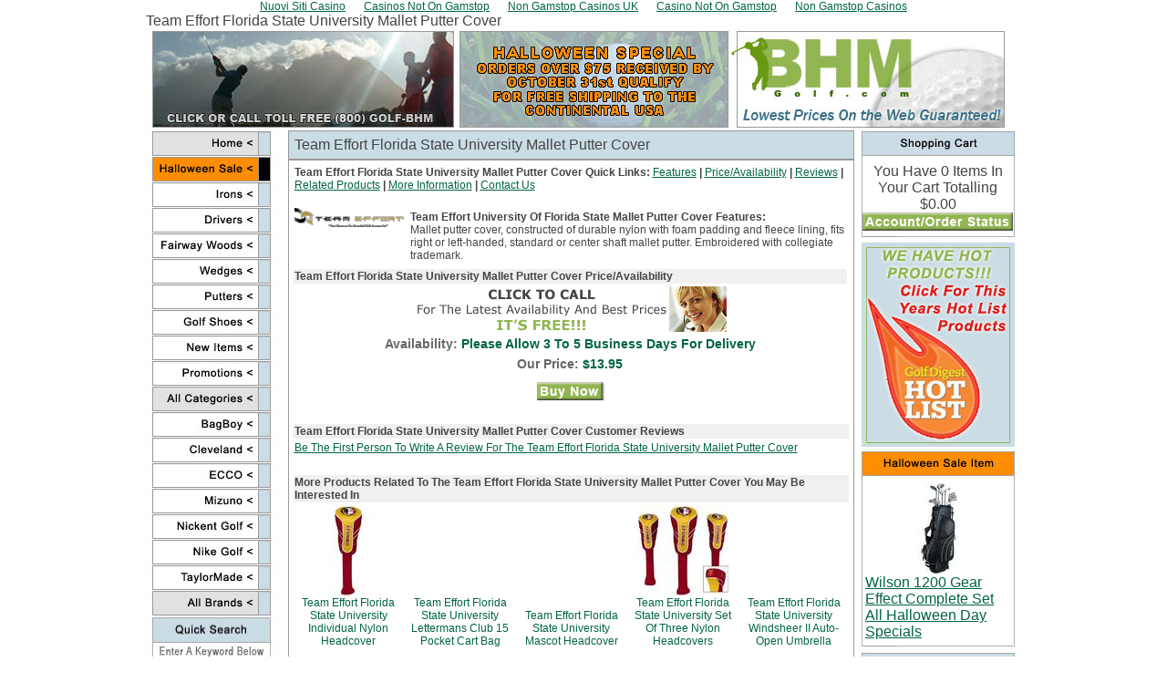

--- FILE ---
content_type: text/html; charset=UTF-8
request_url: https://www.bhmgolf.com/desc_prod_id_10306.html
body_size: 6972
content:
<html>
<head>
<meta http-equiv="Content-Type" content="text/html; charset=UTF-8">
			<title>Team Effort Florida State University Mallet Putter Cover - BHMGolf.com - Best Prices On Golf Equipment On The Web Guaranteed!</title>
	<meta name="DESCRIPTION" content="Team Effort University Of Florida State Mallet Putter Cover Features:Mallet putter cover, constructed of durable nylon with foam padding and fleece lining, fits right or left-handed, standard or center shaft mallet putter.  Embroidered with collegiate trademark.">
	<meta name="KEYWORDS" content="Golf,Golf Clubs,Golf Equipment,Cheap Golf,Callaway Golf,TaylorMade Golf,Taylor Made Golf,Cobra Golf,Ben Hogan,Cleveland Golf,MacGregor Golf,Mizuno Golf,Nike Golf,Odyssey Golf,PING,Titleist,Drivers,Putters,Irons,Wedges,Fairway Woods,Golf Shoes,Golf Bags,Golf Balls,Utility Clubs,Golf Accessories,Headcovers,taylor made golf,nickent golf">
	<meta name="ROBOTS" content="index,follow">
	<meta name="PRAGMA" content="cache">
	<meta name="generator" content="WhYDevelop">
	<meta name="COPYRIGHT" content="COPYRIGHT by BHM Golf">
	<meta name="EMail" content="info@bhmgolf.com">
	<!-- We guarantee the best prices on <a href="adams.ydev">Adams Golf Clubs</a>, <a href="adidas.ydev">Adidas Golf Shoes</a>, <a href="callaway.ydev">Callaway Golf Clubs</a>, <a href="taylormade.ydev">Taylor Made Golf Clubs</a>, <a href="ben_hogan.ydev">Ben Hogan Golf Clubs</a>, <a href="cleveland_golf.ydev">Cleveland Golf Clubs</a>, <a href="ecco_golf_shoes.ydev">Ecco Golf Shoes</a>, <a href="footjoy.ydev">FootJoy Golf Shoes</a>, <a href="macgregor.ydev">MacGregor Golf Clubs</a>, <a href="mizuno.ydev">Mizuno Golf Clubs</a>, <a href="nike_golf.ydev">Nike Golf Clubs</a>, <a href="odyssey.ydev">Odyssey Putters</a>, <a href="nickent_golf.ydev">Nickent Golf Clubs</a>, <a href="tommy_armour.ydev">Tommy Armour Golf Clubs</a>, and many more <a href="manufacturers.ydev">manufacturers</a>. We carry the largest selection of the newest <a href="irons.ydev">irons</a>, <a href="drivers.ydev">drivers</a>, <a href="fairway_woods.ydev">fairway woods</a>, <a href="putters.ydev">putters</a>, <a href="wedges.ydev">wedges</a>, <a href="balls.ydev">golf balls</a>, <a href="golf_shoes.ydev">golf shoes</a>, and thousands of <a href="all_categories.ydev">other products</a>. -->
	<!-- Golf,Golf Clubs,Golf Equipment,Cheap Golf,Callaway Golf,TaylorMade Golf,Taylor Made Golf,Cobra Golf,Ben Hogan,Cleveland Golf,MacGregor Golf,Mizuno Golf,Nike Golf,Odyssey Golf,PING,Titleist,Drivers,Putters,Irons,Wedges,Fairway Woods,Golf Shoes,Golf Bags,Golf Balls,Utility Clubs,Golf Accessories,Headcovers,taylor made golf,nickent golf --> 
<link href="stylesheet.css" rel="stylesheet" type="text/css">
<link href="b/bhmgolf.com/imgs/favicon.ico" rel="shortcut icon">
<script async src="//static.getclicky.com/101345018.js"></script></head>
<body><div style="text-align: center;"><a href="https://www.fuorirotta.org/" style="padding: 5px 10px;">Nuovi Siti Casino</a><a href="https://nva.org.uk/" style="padding: 5px 10px;">Casinos Not On Gamstop</a><a href="https://livetotri.co.uk/" style="padding: 5px 10px;">Non Gamstop Casinos UK</a><a href="https://www.bapca.org.uk/" style="padding: 5px 10px;">Casino Not On Gamstop</a><a href="https://www.thebrexitparty.org/" style="padding: 5px 10px;">Non Gamstop Casinos</a></div>
<center>
	<table width="900" border="0" cellpadding="0" cellspacing="0">
		<tr>
			<td class="top_text">Team Effort Florida State University Mallet Putter Cover </td>
		</tr>
		<tr>
			<td>
				<table width="950" border="0" cellpadding="0" cellspacing="0">
					<tr>
						<td width="340"><img src="b/bhmgolf.com/imgs/l2_header_click_or_call.jpg" width="340" height="111" alt="Click To Call  Its Free" onclick="javascript:window.open('https://prodca.click4talk.com/zt/plink/popup.php?cid=2553&amp;linker=1&amp;referral='+location.href,'_blank','height=380,width=530,left=20,top=20,resizable=no,menubar=0,toolbar=0,status=0')" style="cursor:hand"></td>
						<td width="300"><img src="b/bhmgolf.com/imgs/l2_header_halloween.jpg" width="300"></td>
						<td width="310"><a href="/"><img src="b/bhmgolf.com/imgs/l2_header_logo.jpg" height="111" width="310" alt="Team Effort Florida State University Mallet Putter Cover Logo" title="Team Effort Florida State University Mallet Putter Cover Logo" border="0"></a></td>
					</tr>
				</table>
			</td>
		</tr>
		<tr>
			<td>
				<table cellpadding="0" cellspacing="0" broder="0">
					<tr>
						<td width="145" valign="top">
							<table cellpadding="0" cellspacing="0" border="0" width="139">
								<tr>
									<td><a href="index_ydev.html"><img src="b/bhmgolf.com/imgs/l2_bt_home.jpg" width="145" height="28" border="0" alt="Back To BHM Golf" title="Back To BHM Golf"></a></td>
								</tr>
								<tr>
									<td><a href="gift_ideas.html"><img src="b/bhmgolf.com/imgs/l2_bt_halloween.jpg" width="145" height="28" border="0" alt="Halloween Day Specials" title="Halloween Day Specials"></a></td>
								</tr>
								<tr>
									<td><a href="irons.html"><img src="b/bhmgolf.com/imgs/l2_bt_irons.jpg" width="145" height="28" border="0" alt="Shop Irons" title="Shop Irons"></a></td>
								</tr>
								<tr>
									<td><a href="drivers.html"><img src="b/bhmgolf.com/imgs/l2_bt_drivers.jpg" width="145" height="28" border="0" alt="Shop Drivers" title="Shop Drivers"></a></td>
								</tr>
								<tr>
									<td><a href="fairway_woods.html"><img src="b/bhmgolf.com/imgs/l2_bt_fairway_woods.jpg" width="145" height="28" border="0" alt="Shop Fairway Woods" title="Shop Fairway Woods"></a></td>
								</tr>
								<tr>
									<td><a href="wedges.html"><img src="b/bhmgolf.com/imgs/l2_bt_wedges.jpg" width="145" height="28" border="0" alt="Shop Wedges" title="Shop Wedges"></a></td>
								</tr>
								<tr>
									<td><a href="putters.html"><img src="b/bhmgolf.com/imgs/l2_bt_putters.jpg" width="145" height="28" border="0" alt="Shop Putters" title="Shop Putters"></a></td>
								</tr>
								<tr>
									<td><a href="golf_shoes.html"><img src="b/bhmgolf.com/imgs/l2_bt_golf_shoes.jpg" width="145" height="28" border="0" alt="Shop Golf Shoes" title="Shop Golf Shoes"></a></td>
								</tr>
								<tr>
									<td><a href="newly_added_items.html"><img src="b/bhmgolf.com/imgs/l2_bt_new_items.jpg" width="145" height="28" border="0" alt="Shop New Items" title="Shop New Items"></a></td>
								</tr>
								<tr>
									<td><a href="get_promotions.html"><img src="b/bhmgolf.com/imgs/l2_bt_promotions.jpg" width="145" height="28" border="0" alt="Shop Current Promotions" title="Shop Current Promotions"></a></td>
								</tr>
								<tr>
									<td><a href="all_categories.html"><img src="b/bhmgolf.com/imgs/l2_bt_all_categories.jpg" width="145" height="28" border="0" alt="Shop All Golf Equipment" title="Shop All Golf Equipment"></a></td>
								</tr>
								<tr>
									<td><a href="bagboy.html"><img src="b/bhmgolf.com/imgs/l2_bt_bagboy.jpg" width="145" height="28" border="0" alt="Shop BagBoy Golf" title="Shop BagBoy Golf"></a></td>
								</tr>
								<tr>
									<td><a href="cleveland.html"><img src="b/bhmgolf.com/imgs/l2_bt_cleveland.jpg" width="145" height="28" border="0" alt="Shop Cleveland Golf" title="Shop Cleveland Golf"></a></td>
								</tr>
								<tr>
									<td><a href="ecco.html"><img src="b/bhmgolf.com/imgs/l2_bt_ecco.jpg" width="145" height="28" border="0" alt="Shop ECCO Golf" title="Shop ECCO Golf"></a></td>
								</tr>
								<tr>
									<td><a href="mizuno.html"><img src="b/bhmgolf.com/imgs/l2_bt_mizuno.jpg" width="145" height="28" border="0" alt="Shop Mizuno Golf" title="Shop Mizuno Golf"></a></td>
								</tr>
								<tr>
									<td><a href="nickent_golf.html"><img src="b/bhmgolf.com/imgs/l2_bt_nickent_golf.jpg" width="145" height="28" border="0" alt="Shop Nickent Golf" title="Shop Nickent Golf"></a></td>
								</tr>
								<tr>
									<td><a href="nike.html"><img src="b/bhmgolf.com/imgs/l2_bt_nike_golf.jpg" width="145" height="28" border="0" alt="Shop Nike Golf" title="Shop Nike Golf"></a></td>
								</tr>
								<tr>
									<td><a href="taylormade.html"><img src="b/bhmgolf.com/imgs/l2_bt_taylormade.jpg" width="145" height="28" border="0" alt="Shop TaylorMade Golf" title="Shop TaylorMade Golf"></a></td>
								</tr>
								<tr>
									<td><a href="manufacturers.html"><img src="b/bhmgolf.com/imgs/l2_bt_all_brands.jpg" width="145" height="28" border="0" alt="Shop All Golf Brands" title="Shop All Golf Brands"></a></td>
								</tr>
								<tr>
									<td><img src="b/bhmgolf.com/imgs/l2_lsb_quick_search.jpg" width="145" height="65" title="BHM Golf Quick Product Search"></td>
								</tr>
								<tr>
									<td background="b/bhmgolf.com/imgs/l2_lsb_vert_lines.jpg" align="center">
<form action="search.html" method="post">
<span class="productdescdesc"><input type="text" size="15" name="keyword" class="left_side_form_input">
<br><input type="image" src="b/bhmgolf.com/imgs/l2_rs_search.jpg" width="60" height="20" border="0" name="submit" alt="Quick Product Search">
</span>
</form>
									</td>
								</tr>
								<tr>
									<td><img src="b/bhmgolf.com/imgs/l2_lsb_bottom.jpg" width="145" height="9"></td>
								</tr>
								<tr>
									<td><img src="b/bhmgolf.com/imgs/l2_lsb_click_to_call.jpg" width="145" height="128" title="Click Here To Connect With BHM Golf Toll Free" onclick="javascript:window.open('https://prodca.click4talk.com/zt/plink/popup.php?cid=2553&amp;linker=1&amp;referral='+location.href,'_blank','height=380,width=530,left=20,top=20,resizable=no,menubar=0,toolbar=0,status=0')" style="cursor:hand"></td>
								</tr>
								<tr>
									<td><img src="b/bhmgolf.com/imgs/l2_lsb_quick_nav.jpg" width="145" height="33" title="Navigate BHM Golf"></td>
								</tr>
								<tr>
									<td background="b/bhmgolf.com/imgs/l2_lsb_vert_lines.jpg" align="left" class="rightsidelink">
										    <a href="about_us.html">About BHM Golf</a>
										<br>    <a href="contact_us.html">Contact Us</a>
<br>    <a href="returns.html">Returns/Exchanges</a>
										<br>    <a href="policy.html">Policies</a>
										<br>    <a href="price_request.html">Price Request</a>
										<br>    <a href="2_year_warranty.html">2 Year Warranty</a>
										<br>    <a href="low_price_guarantee.html">Best Price Guarantee</a>
										<br>    <a href="links.html">Links</a>
									</td>
								</tr>
								<tr>
									<td><img src="b/bhmgolf.com/imgs/l2_lsb_bottom.jpg" width="145" height="9"></td>
								</tr>
								<tr>
									<td><img src="b/bhmgolf.com/imgs/l2_lsb_newsletter.jpg" height="65" width="145" alt="BHM Golf Newsletter" title="BHM Golf Newsletter"></td>
								</tr>
								<tr>
									<td background="b/bhmgolf.com/imgs/l2_lsb_vert_lines.jpg" align="center">
										<span class="rightsidetext">40510 Subscribers!</span>
										<br><span class="rightsidelink"><a class="rightsidelink" href="subscribe.html"><img src="b/bhmgolf.com/imgs/l2_subscribe_button.jpg" height="20" width="83" border="0" alt="Subscribe To The Newsletter" title="Subscribe To The Newsletter"></a></span>
									</td>
								</tr>
								<tr>
									<td><img src="b/bhmgolf.com/imgs/l2_lsb_bottom.jpg" alt="BHM Golf Newsletter" title="BHM Golf NewsLetter" width="145" height="9"></td>
								</tr>
								<tr>
									<td><a href="trade_in.html"><img src="b/bhmgolf.com/imgs/l2_lsb_trade.jpg" width="145" height="75" alt="Trade In Your Old Clubs To Save money On Your New Clubs" title="Trade In Your Old Clubs To Save money On Your New Clubs" border="0"></a></td>
								</tr>
								<tr>
									<td><img src="b/bhmgolf.com/imgs/l2_lsb_bottom.jpg" title="Trade In Your Old Clubs To Save Money On Your New Clubs" alt="Trade In Your Old Clubs To Save Money On Your New Clubs" width="145" height="9"></td>
								</tr>
								<tr>
									<td><img src="b/bhmgolf.com/imgs/l2_lsb_paypal.jpg" width="145" height="65" title="Make Your Payment Fast And Secure With PayPal"></td>
								</tr>
								<tr>
									<td background="b/bhmgolf.com/imgs/l2_lsb_vert_lines.jpg" align="center">
<form action="https://www.paypal.com/cgi-bin/webscr" method="post">
<input type="hidden" name="cmd" value="_xclick">
<input type="hidden" name="business" value="orders@bhmgolf.com">
<input type="hidden" name="item_name" value="Price+Request+Payment">
<input type="hidden" name="undefined_quantity" value="0">
<input type="hidden" name="currency_code" value="USD">
<input type="hidden" name="no_shipping" value="2">
<span class="productdescdesc">Send  $ <input type="text" size="7" name="amount" value="" class="left_side_form_input">
<br><input type="image" src="b/bhmgolf.com/imgs/paypal.gif" border="0" name="submit" alt="Make payments with PayPal - it's fast, free and secure!">
</span>
</form>
									</td>
								</tr>
								<tr>
									<td><img src="b/bhmgolf.com/imgs/l2_lsb_bottom.jpg" width="145" height="9"></td>
								</tr>
							</table>
						</td>
						<td width="621" valign="top" align="center">
								<table width="621" border="0" bgcolor="#999999" cellspacing="1" cellpadding="0">
									<tr>
										<td>
											<table width="619" border="0" bgcolor="#cadde4" cellpadding="6" cellspacing="0">
												<tr>
													<td align="left">
														<span class="pagetitle">Team Effort Florida State University Mallet Putter Cover</span>
													</td>
												</tr>
											</table>
										</td>
									</tr>
								</table>
							<table width="621" border="0" bgcolor="#999999" cellspacing="1" cellpadding="0">
								<tr>
									<td>
										<table width="619" border="0" bgcolor="#FFFFFF">
											<tr>
												<td align="center">
	<script>
		<!--
		var image_location, height, width;
		function makewindow(image_location,width,height) {
			thewindow=window.open(image_location ,"Website_picture","width="+width+",height="+height+",resizable=yes,scrollbars=no")
		thewindow.focus();
				}
				//-->
	</script>
	<center>
	<table width="100%">
	<tr>
		<td colspan="2" class="productdescdesc"><b>Team Effort Florida State University Mallet Putter Cover Quick Links:</b>  <a href="#features" title="Team Effort Florida State University Mallet Putter Cover Features" alt="Team Effort Florida State University Mallet Putter Cover Features">Features</a>  <b>|</b>  <a href="#pricing" title="Team Effort Florida State University Mallet Putter Cover Availability" alt="Team Effort Florida State University Mallet Putter Cover">Price/Availability</a>  <b>|</b>  <a href="#reviews" title="Team Effort Florida State University Mallet Putter Cover Product Reviews" alt="Team Effort Florida State University Mallet Putter Cover Product Reviews">Reviews</a>  <b>|</b>  <a href="#related" title="Team Effort Florida State University Mallet Putter Cover Related Products" alt="Team Effort Florida State University Mallet Putter Cover Related Products">Related Products</a>  <b>|</b>  <a href="#moreinfo" title="More Information On The Team Effort Florida State University Mallet Putter Cover" alt="More Information On The Team Effort Florida State University Mallet Putter Cover">More Information</a>  <b>|</b>  <a href="#contactus" title="Contact Us About The Team Effort Florida State University Mallet Putter Cover" alt="Contact Us About The Team Effort Florida State University Mallet Putter Cover">Contact Us</a><br><br></td>
	</tr>
	<tr>
	<th valign="top"><img src="b/bhmgolf.com/media/53084.gif" border="0" height="21" width="120"><br><br><br><a href="javascript:self.makewindow('http://media.whydevelop.com/b/www.bhmgolf.com/media/55760.jpg',450,450)"></a>
	</th>
		<th valign="top">
		<table width="100%">
			<tr>
				<td colspan="2" align="left" valign="top" class="productdescdesc"><a name="features"></a><b>Team Effort University Of Florida State Mallet Putter Cover Features:</b>
<br>Mallet putter cover, constructed of durable nylon with foam padding and fleece lining, fits right or left-handed, standard or center shaft mallet putter.  Embroidered with collegiate trademark.
				</td>
			</tr>
		</table>
		</th>
		</tr>
	</table>
	</center>
	<center>
	<a name="pricing"></a>
	<table width="100%">
		<tr>
			<td colspan="2" bgcolor="f0f0f0" class="productdescdesc"><b>Team Effort Florida State University Mallet Putter Cover Price/Availability</b></td>
		</tr>
		<tr>
			<td colspan="2" align="center">
				<img src="b/bhmgolf.com/imgs/l2_click_to_call_banner.gif" width="343" height="50" border="0" alt="Click To Call Its Free" onclick="javascript:window.open('https://prodca.click4talk.com/zt/plink/popup.php?cid=2553&amp;linker=1&amp;referral='+location.href,'_blank','height=380,width=530,left=20,top=20,resizable=no,menubar=0,toolbar=0,status=0')" style="cursor:hand">
			</td>
		</tr>
		<tr>
			<td align="center" colspan="2">
				<span class="productdescheadlines">Availability:</span>
				<span class="productdescheadlinesright">Please Allow  3 To 5 Business Days For Delivery</span>
			</td>
		</tr>
		<tr>
			<td colspan="2" align="center" valign="center">
				<span class="productdescheadlines">Our Price:</span>
				<span class="productdescprice">
					$13.95
					</span>
			</td>
		</tr>
	<tr>
		<td colspan="3">
		<center>
		<table>
			<tr>
				<td valign="top" colspan="2" align="center">
					<form action="/" method="post">
							<input type="hidden" name="prod_id" value="10306">
								<input type="hidden" name="char_id" value="46524">
					</form></td>
			</tr>
			<tr>
						<td valign="bottom" colspan="2" align="center">
						<input type="hidden" size="1" value="1" name="sc_quantity">
								<input type="image" src="b/bhmgolf.com/imgs/l2_buy_now_button.jpg" height="20" width="74" alt="Click To Get A Low Price On Team Effort Florida State University Mallet Putter Cover" title="Click To Get A Low Price On Team Effort Florida State University Mallet Putter Cover">
						</td>
					
				</tr>
			</table>
			</center>		
		</td>
		</tr>
		</table>
	<br>
	<a name="reviews"></a>
	<table width="100%">
			<tr>
				<td bgcolor="f0f0f0"><span class="productdescdesc"><b>Team Effort Florida State University Mallet Putter Cover Customer Reviews</b></span></td>
			</tr>
				<tr>
					<td class="productdescdesc"><a href="/">Be The First Person To Write A Review For The Team Effort Florida State University Mallet Putter Cover</a></td>
				</tr>
	</table>
		<br>
		<a name="related"></a>
		<table width="100%">
			<tr>
			<td colspan="5" bgcolor="f0f0f0"><span class="productdescdesc"><b>More Products Related To The Team Effort Florida State University Mallet Putter Cover  You May Be Interested In</b></span></td>
			</tr>
					<tr>
				<td valign="bottom" align="center" width="20%">
					<a href="desc_prod_id_10308.html">
						<img src="b/bhmgolf.com/media/55772.jpg" width="100" height="100" border="0" alt="Team Effort Florida State University Individual Nylon Headcover"></a>
					<br><a href="desc_prod_id_10308.html" class="productdesclink">Team Effort Florida State University Individual Nylon Headcover</a>
				</td>
				<td valign="bottom" align="center" width="20%">
					<a href="desc_prod_id_10264.html">
						</a>
					<br><a href="desc_prod_id_10264.html" class="productdesclink">Team Effort Florida State University  Lettermans Club 15 Pocket Cart Bag</a>
				</td>
				<td valign="bottom" align="center" width="20%">
					<a href="/">
						</a>
					<br><a href="/" class="productdesclink">Team Effort Florida State University  Mascot Headcover</a>
				</td>
				<td valign="bottom" align="center" width="20%">
					<a href="desc_prod_id_10307.html">
						<img src="b/bhmgolf.com/media/55767.jpg" width="100" height="100" border="0" alt="Team Effort Florida State University  Set Of Three Nylon Headcovers"></a>
					<br><a href="desc_prod_id_10307.html" class="productdesclink">Team Effort Florida State University  Set Of Three Nylon Headcovers</a>
				</td>
				<td valign="bottom" align="center" width="20%">
					<a href="/">
						</a>
					<br><a href="/" class="productdesclink">Team Effort Florida State University Windsheer II Auto-Open Umbrella</a>
				</td>
					</tr>
		</table>
<br>
<a name="moreinfo"></a>
<table width="100%">
	<tr>
		<td bgcolor="f0f0f0"><span class="productdescdesc"><b>More Information About The Team Effort Florida State University Mallet Putter Cover From BHM Golf</b></span></td>
		</tr>
	<tr>
		<td><a href="/" class="productdesclink">Team Effort Florida State University Mallet Putter Cover Low Price Guarantee</a><br>
			<a href="/" class="productdesclink">Team Effort Florida State University Mallet Putter Cover BHM GOLF Exclusive 2 Year Warranty</a>
		</td>
	</tr>
</table>
<br>
<a name="contactus"></a>
<table width="100%">
	<tr>
		<td bgcolor="f0f0f0"><span class="productdescdesc"><b>Contact Us About The Team Effort Florida State University Mallet Putter Cover</b></span></td>
	</tr>
	<tr>
		<td class="productdescdesc">If you have any more questions about the <b>Team Effort Florida State University Mallet Putter Cover</b>; do not see the model you are looking for; need custom options; or prefer to not purchase online, then please call us <b>Toll Free (800) GOLF BHM</b> or at (630) 782-0643.</td>
	</tr>
	<tr>
		<td class="productdescdesc"><br><b>Team Effort Florida State University Mallet Putter Cover Quick Links:</b>  <a href="#features" title="Team Effort Florida State University Mallet Putter Cover Features" alt="Team Effort Florida State University Mallet Putter Cover Features">Features</a>  <b>|</b>  <a href="#pricing" title="Team Effort Florida State University Mallet Putter Cover Availability" alt="Team Effort Florida State University Mallet Putter Cover">Price/Availability</a>  <b>|</b>  <a href="#reviews" title="Team Effort Florida State University Mallet Putter Cover Product Reviews" alt="Team Effort Florida State University Mallet Putter Cover Product Reviews">Reviews</a>  <b>|</b>  <a href="#related" title="Team Effort Florida State University Mallet Putter Cover Related Products" alt="Team Effort Florida State University Mallet Putter Cover Related Products">Related Products</a>  <b>|</b>  <a href="#moreinfo" title="More Information On The Team Effort Florida State University Mallet Putter Cover" alt="More Information On The Team Effort Florida State University Mallet Putter Cover">More Information</a>  <b>|</b>  <a href="#contactus" title="Contact Us About The Team Effort Florida State University Mallet Putter Cover" alt="Contact Us About The Team Effort Florida State University Mallet Putter Cover">Contact Us</a></td>
	</tr>
</table>
<table width="100%">
	<tr>
		<td class="productdescdesc">
			<a href="/">Back To Team Effort</a>
			<br><a href="/">Back To Head Covers</a>
			<br><a href="/">Back To Team Effort Head Covers</a>
		</td>
	</tr>
</table>
												</center></td>
											</tr>
										</table>
									</td>
								</tr>
							</table>
<img src="b/bhmgolf.com/imgs/spacer.gif" height="10" width="1">
							<table width="621" border="0" bgcolor="#999999" cellpadding="1" cellspacing="0">
								<tr>
									<td>
										<table width="619" border="0" bgcolor="#FFFFFF">
											<tr>
												<td align="center">
<span class="footerlink">
<a href="adams.html" class="footerlink" title="Get Adams Golf Clubs">Adams Golf Clubs</a>  |  
<a href="adidas.html" class="footerlink" title="Get Adidas Golf Clubs">Adidas Golf Shoes</a>  |  
<a href="ben_hogan.html" class="footerlink" title="Get Ben Hogan Golf Clubs">Ben Hogan Golf Clubs</a>  |  
<a href="bite_golf_shoes.html" class="footerlink" title="Get Bite Golf Shoes">Bite Golf Shoes</a>  |  
<a href="callaway.html" class="footerlink" title="Get Callaway Golf Clubs">Callaway Golf Clubs</a>  |  
<a href="cleveland.html" class="footerlink" title="Get Cleveland Golf Clubs">Cleveland Golf Clubs</a>  |  
<a href="ecco_golf_shoes.html" class="footerlink" title="Get Ecco Golf Shoes">Ecco Golf Shoes</a>  |  
<a href="etonic.html" class="footerlink" title="Get Etonic Golf Shoes">Etonic Golf Shoes</a>  |  
<a href="heavy_putter.html" class="footerlink" title="Get Heavy Putters">Heavy Putter</a>  |  
<a href="macgregor.html" class="footerlink" title="Get MacGregor Golf Clubs">MacGregor Golf Clubs</a>  |  
<a href="mizuno.html" class="footerlink" title="Get Mizuno Golf Clubs">Mizuno Golf Clubs</a>  |  
<a href="nike.html" class="footerlink" title="Get Nike Golf Clubs">Nike Golf Clubs</a>  |  
<a href="odyssey.html" class="footerlink" title="Get Odyssey Putters">Odyssey Putters</a>  |  
<a href="nickent_golf.html" class="footerlink" title="Get Nickent Golf Clubs">Nickent Golf Clubs</a>  |  
<a href="taylormade.html" class="footerlink" title="Get Taylor Made Golf Clubs">Taylor Made Golf Clubs</a>  |  
<a href="tommy_armour.html" class="footerlink" title="Get Tommy Armour Golf Clubs">Tommy Armour Golf Clubs</a>  <a href="wilson.html" class="footerlink" title="Get Wilson Golf Clubs">Wilson Golf Clubs</a>  |  
|  
<a href="drivers.html" class="footerlink" title="Get Drivers">Drivers</a>  |  
<a href="fairway_woods.html" class="footerlink" title="Get Fairway Woods">Fairway Woods</a>  |  
<a href="balls.html" class="footerlink" title="Get Golf Balls">Golf Balls</a>  |  
<a href="irons.html" class="footerlink" title="Get Golf Irons">Irons</a>  |  
<a href="putters.html" class="footerlink" title="Get Putters">Putters</a>  |  
<a href="wedges.html" class="footerlink" title="Get Golf Wedges">Wedges</a>  |  
<a href="featured_products.html" class="footerlink" title="Get Golf Clubs">Hot Golf Clubs</a>  |  
<a href="/" class="footerlink" title="BHM Golf">BHM Golf</a>  |  <a href="complete_product_list.html">Site Map</a>
</span>
												</td>
											</tr>
										</table>
									</td>
								</tr>
							</table>
						</td>
						<td width="184" valign="top">
							<table width="184" border="0" cellpadding="0" cellspacing="0">
								<tr>
									<td>
										<table border="0" width="184" cellpadding="0" cellspacing="0">
											<tr>
												<td><img src="b/bhmgolf.com/imgs/l2_rsb_shopping_cart.jpg" height="33" width="184" alt="BHM Golf Shopping Cart" title="BHM Golf Shopping Cart"></td>
											</tr>
											<tr>
												<td background="b/bhmgolf.com/imgs/l2_rsb_vert_lines.jpg" align="center">
													<table width="165">
														<tr>
															<td class="rightsidetext" align="center">
																You Have 0 Items In Your Cart Totalling $0.00 
																<a href="manage_account_orders.html"><img src="b/bhmgolf.com/imgs/l2_rsb_order_status.jpg" width="165" height="20" alt="BHM Golf Order Status And Account Profile" title="BHM Golf Order Status And Account Profile" border="0"></a>
															</td>
														</tr>
													</table>
												</td>
											</tr>
											<tr>
												<td><img src="b/bhmgolf.com/imgs/l2_rsb_bottom.jpg" alt="BHM Golf Shopping Cart" title="BHM Golf Shopping Cart" width="184" height="7"></td>
											</tr>
										</table>
									<table border="0" width="184" cellpadding="0" cellspacing="0">
										<tr>
											<td>
												<a href="/"><img src="b/bhmgolf.com/imgs/sb_gd_hotlist.jpg" width="184" height="228" border="0"></a>
											</td>
										</tr>
									</table>
										<table border="0" width="184" cellpadding="0" cellspacing="0">
											<tr>
												<td><img src="b/bhmgolf.com/imgs/l2_rsb_halloween.jpg" height="36" width="184" alt="Halloween Day Special Item" title="Halloween Day Special Item"></td>
											</tr>
											<tr>
												<td background="b/bhmgolf.com/imgs/l2_rsb_vert_lines.jpg" align="center">
													<table width="165">
														<tr>
															<td class="rightsidelink">
																	<center><a href="/" title="Wilson 1200 Gear Effect Complete Set"><img src="b/bhmgolf.com/media/73833.jpg" border="0" width="44" height="100" alt="Wilson 1200 Gear Effect Complete Set" title="Wilson 1200 Gear Effect Complete Set"></a></center>
																	<a href="/" title="Wilson 1200 Gear Effect Complete Set">Wilson 1200 Gear Effect Complete Set</a>
															<br><a href="gift_ideas.html">All 
Halloween Day Specials</a></td>
														</tr>
													</table>
												</td>
											</tr>
											<tr>
												<td><img src="b/bhmgolf.com/imgs/l2_rsb_bottom.jpg" alt="Holiday Golf Gifts" title="Holiday Golf Gifts" width="184" height="7"></td>
											</tr>
										</table>
										<table border="0" width="184" cellpadding="0" cellspacing="0">
											<tr>
												<td><img src="b/bhmgolf.com/imgs/l2_rsb_featured_item.jpg" height="36" width="184" alt="Featured Item" title="Featured Item"></td>
											</tr>
											<tr>
												<td background="b/bhmgolf.com/imgs/l2_rsb_vert_lines.jpg" align="center">
													<table width="165">
														<tr>
															<td class="rightsidelink">
																	<center><a href="/" title="Nike Ignite T60 Fairway Woods"><img src="b/bhmgolf.com/media/40400.jpg" border="0" width="55" height="100" alt="Nike Ignite T60 Fairway Woods" title="Nike Ignite T60 Fairway Woods"></a></center>
																	<a href="/" title="Nike Ignite T60 Fairway Woods">Nike Ignite T60 Fairway Woods</a>
															<br><a href="featured_products.html">All Featured Items</a></td>
														</tr>
													</table>
												</td>
											</tr>
											<tr>
												<td><img src="b/bhmgolf.com/imgs/l2_rsb_bottom.jpg" alt="Featured Item" title="Featured Item" width="184" height="7"></td>
											</tr>
										</table>
										<table border="0" width="184" cellpadding="0" cellspacing="0">
											<tr>
												<td><img src="b/bhmgolf.com/imgs/l2_rsb_clearance_item.jpg" height="36" width="184" alt="clearance Item" title="Clearance Item"></td>
											</tr>
											<tr>
												<td background="b/bhmgolf.com/imgs/l2_rsb_vert_lines.jpg" align="center">
													<table width="165">
														<tr>
															<td class="rightsidelink">
																	<center><a href="desc_prod_id_9209.html" title="Wilson Deep Red Distance II Irons"><img src="b/bhmgolf.com/media/48771.jpg" border="0" width="75" height="100" alt="Wilson Deep Red Distance II Irons" title="Wilson Deep Red Distance II Irons"></a></center>
																	<a href="desc_prod_id_9209.html" title="Wilson Deep Red Distance II Irons">Wilson Deep Red Distance II Irons</a>
															<br><a href="clearance_products.html">All Clearance Items</a></td>
														</tr>
													</table>
												</td>
											</tr>
											<tr>
												<td><img src="b/bhmgolf.com/imgs/l2_rsb_bottom.jpg" alt="Clearance Item" title="Clearance Item" width="184" height="7"></td>
											</tr>
										</table>
										<table border="0" width="184" cellpadding="0" cellspacing="0">
											<tr>
												<td><img src="b/bhmgolf.com/imgs/l2_rsb_recently_viewed.jpg" height="36" width="184" alt="BHM Golf Recently Viewed Products" title="BHM Golf Recently Viewed Products"></td>
											</tr>
											<tr>
												<td background="b/bhmgolf.com/imgs/l2_rsb_vert_lines.jpg" align="center">
													<table width="165">
														<tr>
															<td class="rightsidetext">
													<a href="desc_prod_id_13823.html" class="rightsidelink">Team Effort U. of South Carolina Lettermans Club Cooler Cart Bag</a><br>
													<a href="/" class="rightsidelink">U.S. Kids Golf Green, Blue, Red System Irons</a><br>
													<a href="/" class="rightsidelink">Datrek High Roller Sport Bag</a><br>
													<a href="desc_prod_id_10306.html" class="rightsidelink">Team Effort Florida State University Mallet Putter Cover</a><br>
													<a href="desc_prod_id_10398.html" class="rightsidelink">Team Effort Kansas State University Individual Nylon Headcover</a><br>
															</td>
														</tr>
													</table>
												</td>
											</tr>
											<tr>
												<td><img src="b/bhmgolf.com/imgs/l2_rsb_bottom.jpg" alt="BHM Golf Shopping Cart" title="BHM Golf Shopping Cart" width="184" height="7"></td>
											</tr>
										</table>
										<table border="0" width="184" cellpadding="0" cellspacing="0">
											<tr>
												<td><img src="b/bhmgolf.com/imgs/l2_rsb_product_reviews.jpg" height="36" width="184" alt="clearance Item" title="Clearance Item"></td>
											</tr>
											<tr>
												<td background="b/bhmgolf.com/imgs/l2_rsb_vert_lines.jpg" align="center">
													<table width="165">
														<tr>
															<td>
																<span class="productreviewsbox"><center>497 Reviews And Counting!!!</center></span>
																<span class="rightsidelink"><a href="product_reviews.html" title="BHM Golf Product Reviews">View Product Reviews</a></span></td>
														</tr>
													</table>
												</td>
											</tr>
											<tr>
												<td><img src="b/bhmgolf.com/imgs/l2_rsb_bottom.jpg" alt="BHM Golf Product Reviews" title="BHM Golf Product Reviews" width="184" height="7"></td>
											</tr>
										</table>
									</td>
								</tr>
							</table>
						</td>
					</tr>
				</table>
			</td>
		</tr>
	</table>
	</center>
	<a href="http://www.whydevelop.com/" style="color: #a3bf32; font-family: arial, verdana, sans-serif; font-size: 10px; text-decoration: underline;"><br>Utilizing WhYDevelop Web Site Technologies</a>

		
	

<div style="text-align:center"><h2>Editor's picks</h2><ul style="list-style:none;padding-left:0"><li><a href="https://www.progettomarzotto.org/">Casino Non Aams</a></li><li><a href="https://www.dvwa.co.uk/">Casino Not On Gamstop</a></li><li><a href="https://www.portoselvaggio.net/">Migliori Casino Online</a></li><li><a href="https://www.raffaellosanzio.org/">Casino Non Aams</a></li><li><a href="https://www.avcb-vsgb.be/">Meilleur Casino En Ligne Belgique</a></li><li><a href="https://www.iceh.org.uk/">Non Gamstop Casinos</a></li><li><a href="https://gdalabel.org.uk/">Casinos Not On Gamstop</a></li><li><a href="https://tescobagsofhelp.org.uk/">Non Gamstop Casinos</a></li><li><a href="https://www.smallcharityweek.com/">Non Gamstop Casinos UK</a></li><li><a href="https://www.kingessay.co.uk/">Non Gamstop UK Betting Sites</a></li><li><a href="https://visitfortwilliam.co.uk/">UK Casino Not On Gamstop</a></li><li><a href="https://www.clintoncards.co.uk/">Non Gamstop Casino Sites UK</a></li><li><a href="https://openidentityexchange.org/">Gambling Sites Not On Gamstop</a></li><li><a href="https://energypost.eu/">Non Gamstop Casino Sites UK</a></li><li><a href="https://stallion-theme.co.uk/">Non Gamstop Casino UK</a></li><li><a href="https://epik.org.uk/">Non Gamstop Casino</a></li><li><a href="https://mpmckeownlandscapes.co.uk/">Best Non Gamstop Casinos</a></li><li><a href="https://www.itspa.org.uk/">Best Slot Sites For Winning UK</a></li><li><a href="https://www.techcityuk.com/non-gamstop-casinos/">Non Gamstop Casino</a></li><li><a href="https://www.lafiba.org/">Casino En Ligne</a></li><li><a href="https://www.sandpiperinn.co.uk/casinos-not-on-gamstop/">Casino Not On Gamstop</a></li><li><a href="https://thelincolnite.co.uk/non-gamstop-casinos/">Non Gamstop Casino UK</a></li><li><a href="https://www.flatcaphotels.com/new-casinos-not-on-gamstop/">Best New Uk Casinos Not On Gamstop</a></li><li><a href="https://mitesoro.it/">Casino Non Aams Italia</a></li><li><a href="https://www.tourofbritain.co.uk/">Non Gamstop Casino UK</a></li><li><a href="https://dealflower.it/">Lista Casino Online Non Aams</a></li><li><a href="https://www.edp-biologie.fr/">Crypto Casino</a></li><li><a href="https://www.monitor440scuola.it/">Migliori Bookmaker Non Aams</a></li><li><a href="https://vpah-auvergne-rhone-alpes.fr/">Casino En Ligne</a></li><li><a href="https://www.placedumarche.fr/">Meilleur Casino En Ligne Fiable</a></li><li><a href="https://cncp-feuillette.fr/">Jeux Plinko Avis</a></li><li><a href="https://periance-conseil.fr/">Meilleurs Casino Sans Verification</a></li><li><a href="https://www.pianetasaluteonline.com/">Casino Senza Richiesta Documenti</a></li><li><a href="https://www.forum-avignon.org/">Casino Français En Ligne</a></li><li><a href="https://www.groupe-hotelier-bataille.com/">Site Paris Sportif Crypto</a></li><li><a href="https://ins-rdc.org/">Meilleure Casino En Ligne</a></li><li><a href="https://buzzly.fr/">Casino En Ligne Français</a></li></ul></div><script defer src="https://static.cloudflareinsights.com/beacon.min.js/vcd15cbe7772f49c399c6a5babf22c1241717689176015" integrity="sha512-ZpsOmlRQV6y907TI0dKBHq9Md29nnaEIPlkf84rnaERnq6zvWvPUqr2ft8M1aS28oN72PdrCzSjY4U6VaAw1EQ==" data-cf-beacon='{"version":"2024.11.0","token":"7cf79e906500497e86860698071e863d","r":1,"server_timing":{"name":{"cfCacheStatus":true,"cfEdge":true,"cfExtPri":true,"cfL4":true,"cfOrigin":true,"cfSpeedBrain":true},"location_startswith":null}}' crossorigin="anonymous"></script>
</body>
</html>
